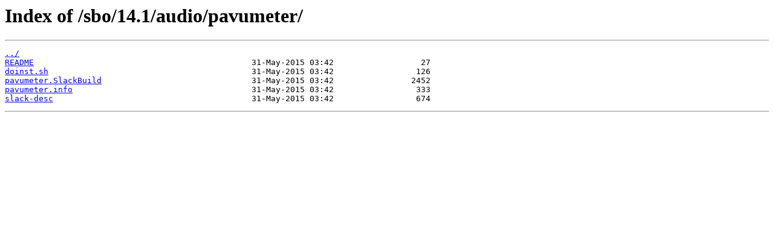

--- FILE ---
content_type: text/html
request_url: https://download.salixos.org/sbo/14.1/audio/pavumeter/
body_size: 275
content:
<html>
<head><title>Index of /sbo/14.1/audio/pavumeter/</title></head>
<body>
<h1>Index of /sbo/14.1/audio/pavumeter/</h1><hr><pre><a href="../">../</a>
<a href="README">README</a>                                             31-May-2015 03:42                  27
<a href="doinst.sh">doinst.sh</a>                                          31-May-2015 03:42                 126
<a href="pavumeter.SlackBuild">pavumeter.SlackBuild</a>                               31-May-2015 03:42                2452
<a href="pavumeter.info">pavumeter.info</a>                                     31-May-2015 03:42                 333
<a href="slack-desc">slack-desc</a>                                         31-May-2015 03:42                 674
</pre><hr></body>
</html>
